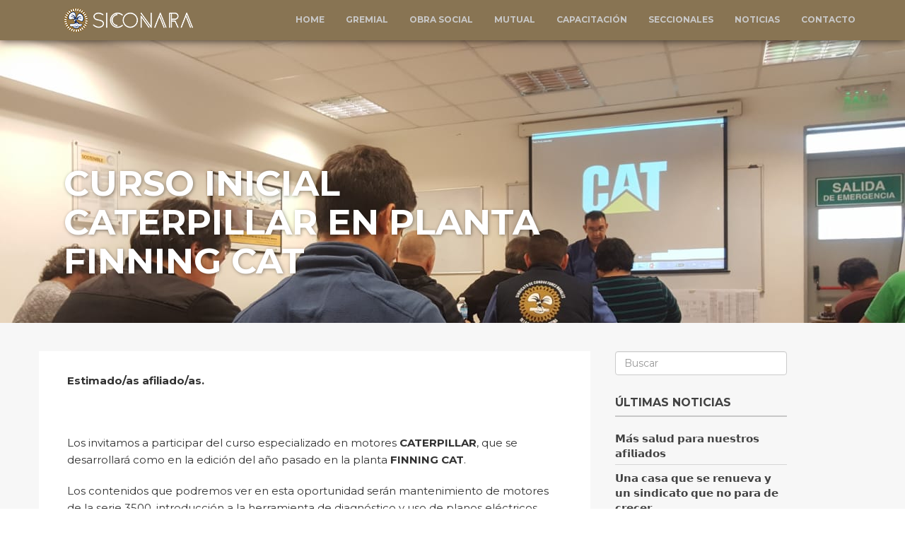

--- FILE ---
content_type: text/html; charset=UTF-8
request_url: https://siconara.org.ar/capacitacion/nuevo-curso-caterpillar-en-planta-finning-cat
body_size: 11168
content:
<!DOCTYPE html>
<html lang="es-AR" class="no-js no-svg">
<head>
	<meta charset="UTF-8">
	<meta name="viewport" content="width=device-width, initial-scale=1">
	<link rel="profile" href="http://gmpg.org/xfn/11">

	<meta name='robots' content='index, follow, max-image-preview:large, max-snippet:-1, max-video-preview:-1' />

	<!-- This site is optimized with the Yoast SEO plugin v21.8 - https://yoast.com/wordpress/plugins/seo/ -->
	<title>CURSO INICIAL CATERPILLAR EN PLANTA FINNING CAT - SICONARA</title>
	<link rel="canonical" href="https://siconara.org.ar/nuevo-curso-caterpillar-en-planta-finning-cat/" />
	<meta property="og:locale" content="es_ES" />
	<meta property="og:type" content="article" />
	<meta property="og:title" content="CURSO INICIAL CATERPILLAR EN PLANTA FINNING CAT - SICONARA" />
	<meta property="og:description" content="Estimado/as afiliado/as. &nbsp; Los invitamos a participar del curso especializado en motores CATERPILLAR, que se desarrollará como en la edición del año pasado en la planta FINNING CAT. Los contenidos que podremos ver en esta oportunidad serán mantenimiento de motores de la serie 3500, introducción a la herramienta de diagnóstico y uso de planos eléctricos. [&hellip;]" />
	<meta property="og:url" content="https://siconara.org.ar/nuevo-curso-caterpillar-en-planta-finning-cat/" />
	<meta property="og:site_name" content="SICONARA" />
	<meta property="article:publisher" content="https://www.facebook.com/sindicatosiconara" />
	<meta property="article:published_time" content="2019-03-12T20:19:33+00:00" />
	<meta property="article:modified_time" content="2019-03-13T11:05:26+00:00" />
	<meta property="og:image" content="https://siconara.org.ar/wp-content/uploads/2019/03/IMG-20180830-WA0009.jpg" />
	<meta property="og:image:width" content="1280" />
	<meta property="og:image:height" content="720" />
	<meta property="og:image:type" content="image/jpeg" />
	<meta name="author" content="Siconara" />
	<meta name="twitter:card" content="summary_large_image" />
	<meta name="twitter:label1" content="Escrito por" />
	<meta name="twitter:data1" content="Siconara" />
	<meta name="twitter:label2" content="Tiempo de lectura" />
	<meta name="twitter:data2" content="1 minuto" />
	<script type="application/ld+json" class="yoast-schema-graph">{"@context":"https://schema.org","@graph":[{"@type":"Article","@id":"https://siconara.org.ar/nuevo-curso-caterpillar-en-planta-finning-cat/#article","isPartOf":{"@id":"https://siconara.org.ar/nuevo-curso-caterpillar-en-planta-finning-cat/"},"author":{"name":"Siconara","@id":"https://siconara.org.ar/#/schema/person/40055de4136fc496f5c2fc03f706c458"},"headline":"CURSO INICIAL CATERPILLAR EN PLANTA FINNING CAT","datePublished":"2019-03-12T20:19:33+00:00","dateModified":"2019-03-13T11:05:26+00:00","mainEntityOfPage":{"@id":"https://siconara.org.ar/nuevo-curso-caterpillar-en-planta-finning-cat/"},"wordCount":186,"commentCount":0,"publisher":{"@id":"https://siconara.org.ar/#organization"},"image":{"@id":"https://siconara.org.ar/nuevo-curso-caterpillar-en-planta-finning-cat/#primaryimage"},"thumbnailUrl":"https://siconara.org.ar/wp-content/uploads/2019/03/IMG-20180830-WA0009.jpg","articleSection":["Capacitación","Uncategorized"],"inLanguage":"es-AR","potentialAction":[{"@type":"CommentAction","name":"Comment","target":["https://siconara.org.ar/nuevo-curso-caterpillar-en-planta-finning-cat/#respond"]}]},{"@type":"WebPage","@id":"https://siconara.org.ar/nuevo-curso-caterpillar-en-planta-finning-cat/","url":"https://siconara.org.ar/nuevo-curso-caterpillar-en-planta-finning-cat/","name":"CURSO INICIAL CATERPILLAR EN PLANTA FINNING CAT - SICONARA","isPartOf":{"@id":"https://siconara.org.ar/#website"},"primaryImageOfPage":{"@id":"https://siconara.org.ar/nuevo-curso-caterpillar-en-planta-finning-cat/#primaryimage"},"image":{"@id":"https://siconara.org.ar/nuevo-curso-caterpillar-en-planta-finning-cat/#primaryimage"},"thumbnailUrl":"https://siconara.org.ar/wp-content/uploads/2019/03/IMG-20180830-WA0009.jpg","datePublished":"2019-03-12T20:19:33+00:00","dateModified":"2019-03-13T11:05:26+00:00","breadcrumb":{"@id":"https://siconara.org.ar/nuevo-curso-caterpillar-en-planta-finning-cat/#breadcrumb"},"inLanguage":"es-AR","potentialAction":[{"@type":"ReadAction","target":["https://siconara.org.ar/nuevo-curso-caterpillar-en-planta-finning-cat/"]}]},{"@type":"ImageObject","inLanguage":"es-AR","@id":"https://siconara.org.ar/nuevo-curso-caterpillar-en-planta-finning-cat/#primaryimage","url":"https://siconara.org.ar/wp-content/uploads/2019/03/IMG-20180830-WA0009.jpg","contentUrl":"https://siconara.org.ar/wp-content/uploads/2019/03/IMG-20180830-WA0009.jpg","width":1280,"height":720},{"@type":"BreadcrumbList","@id":"https://siconara.org.ar/nuevo-curso-caterpillar-en-planta-finning-cat/#breadcrumb","itemListElement":[{"@type":"ListItem","position":1,"name":"Inicio","item":"https://siconara.org.ar/"},{"@type":"ListItem","position":2,"name":"CURSO INICIAL CATERPILLAR EN PLANTA FINNING CAT"}]},{"@type":"WebSite","@id":"https://siconara.org.ar/#website","url":"https://siconara.org.ar/","name":"SICONARA","description":"Sindicato de Conductores de Navales de la Repúplica Argentina","publisher":{"@id":"https://siconara.org.ar/#organization"},"potentialAction":[{"@type":"SearchAction","target":{"@type":"EntryPoint","urlTemplate":"https://siconara.org.ar/?s={search_term_string}"},"query-input":"required name=search_term_string"}],"inLanguage":"es-AR"},{"@type":"Organization","@id":"https://siconara.org.ar/#organization","name":"SICONARA","url":"https://siconara.org.ar/","logo":{"@type":"ImageObject","inLanguage":"es-AR","@id":"https://siconara.org.ar/#/schema/logo/image/","url":"https://siconara.org.ar/wp-content/uploads/2023/09/cropped-logo-web-siconara.png","contentUrl":"https://siconara.org.ar/wp-content/uploads/2023/09/cropped-logo-web-siconara.png","width":192,"height":47,"caption":"SICONARA"},"image":{"@id":"https://siconara.org.ar/#/schema/logo/image/"},"sameAs":["https://www.facebook.com/sindicatosiconara","https://www.instagram.com/siconaraargentina/","https://www.youtube.com/channel/UCJfcFWuHFqrIb-dm-mKs_OQ"]},{"@type":"Person","@id":"https://siconara.org.ar/#/schema/person/40055de4136fc496f5c2fc03f706c458","name":"Siconara","image":{"@type":"ImageObject","inLanguage":"es-AR","@id":"https://siconara.org.ar/#/schema/person/image/","url":"https://secure.gravatar.com/avatar/c4e8bc49712326340b89686638be2953?s=96&d=mm&r=g","contentUrl":"https://secure.gravatar.com/avatar/c4e8bc49712326340b89686638be2953?s=96&d=mm&r=g","caption":"Siconara"},"sameAs":["http://siconara.org.ar"]}]}</script>
	<!-- / Yoast SEO plugin. -->


<link rel='dns-prefetch' href='//maps.googleapis.com' />
<link rel='dns-prefetch' href='//fonts.googleapis.com' />
<link rel='dns-prefetch' href='//maxcdn.bootstrapcdn.com' />
<link rel="alternate" type="application/rss+xml" title="SICONARA &raquo; CURSO INICIAL CATERPILLAR EN PLANTA FINNING CAT RSS de los comentarios" href="https://siconara.org.ar/nuevo-curso-caterpillar-en-planta-finning-cat/feed/" />
<script type="text/javascript">
/* <![CDATA[ */
window._wpemojiSettings = {"baseUrl":"https:\/\/s.w.org\/images\/core\/emoji\/14.0.0\/72x72\/","ext":".png","svgUrl":"https:\/\/s.w.org\/images\/core\/emoji\/14.0.0\/svg\/","svgExt":".svg","source":{"concatemoji":"https:\/\/siconara.org.ar\/wp-includes\/js\/wp-emoji-release.min.js?ver=6.4.2"}};
/*! This file is auto-generated */
!function(i,n){var o,s,e;function c(e){try{var t={supportTests:e,timestamp:(new Date).valueOf()};sessionStorage.setItem(o,JSON.stringify(t))}catch(e){}}function p(e,t,n){e.clearRect(0,0,e.canvas.width,e.canvas.height),e.fillText(t,0,0);var t=new Uint32Array(e.getImageData(0,0,e.canvas.width,e.canvas.height).data),r=(e.clearRect(0,0,e.canvas.width,e.canvas.height),e.fillText(n,0,0),new Uint32Array(e.getImageData(0,0,e.canvas.width,e.canvas.height).data));return t.every(function(e,t){return e===r[t]})}function u(e,t,n){switch(t){case"flag":return n(e,"\ud83c\udff3\ufe0f\u200d\u26a7\ufe0f","\ud83c\udff3\ufe0f\u200b\u26a7\ufe0f")?!1:!n(e,"\ud83c\uddfa\ud83c\uddf3","\ud83c\uddfa\u200b\ud83c\uddf3")&&!n(e,"\ud83c\udff4\udb40\udc67\udb40\udc62\udb40\udc65\udb40\udc6e\udb40\udc67\udb40\udc7f","\ud83c\udff4\u200b\udb40\udc67\u200b\udb40\udc62\u200b\udb40\udc65\u200b\udb40\udc6e\u200b\udb40\udc67\u200b\udb40\udc7f");case"emoji":return!n(e,"\ud83e\udef1\ud83c\udffb\u200d\ud83e\udef2\ud83c\udfff","\ud83e\udef1\ud83c\udffb\u200b\ud83e\udef2\ud83c\udfff")}return!1}function f(e,t,n){var r="undefined"!=typeof WorkerGlobalScope&&self instanceof WorkerGlobalScope?new OffscreenCanvas(300,150):i.createElement("canvas"),a=r.getContext("2d",{willReadFrequently:!0}),o=(a.textBaseline="top",a.font="600 32px Arial",{});return e.forEach(function(e){o[e]=t(a,e,n)}),o}function t(e){var t=i.createElement("script");t.src=e,t.defer=!0,i.head.appendChild(t)}"undefined"!=typeof Promise&&(o="wpEmojiSettingsSupports",s=["flag","emoji"],n.supports={everything:!0,everythingExceptFlag:!0},e=new Promise(function(e){i.addEventListener("DOMContentLoaded",e,{once:!0})}),new Promise(function(t){var n=function(){try{var e=JSON.parse(sessionStorage.getItem(o));if("object"==typeof e&&"number"==typeof e.timestamp&&(new Date).valueOf()<e.timestamp+604800&&"object"==typeof e.supportTests)return e.supportTests}catch(e){}return null}();if(!n){if("undefined"!=typeof Worker&&"undefined"!=typeof OffscreenCanvas&&"undefined"!=typeof URL&&URL.createObjectURL&&"undefined"!=typeof Blob)try{var e="postMessage("+f.toString()+"("+[JSON.stringify(s),u.toString(),p.toString()].join(",")+"));",r=new Blob([e],{type:"text/javascript"}),a=new Worker(URL.createObjectURL(r),{name:"wpTestEmojiSupports"});return void(a.onmessage=function(e){c(n=e.data),a.terminate(),t(n)})}catch(e){}c(n=f(s,u,p))}t(n)}).then(function(e){for(var t in e)n.supports[t]=e[t],n.supports.everything=n.supports.everything&&n.supports[t],"flag"!==t&&(n.supports.everythingExceptFlag=n.supports.everythingExceptFlag&&n.supports[t]);n.supports.everythingExceptFlag=n.supports.everythingExceptFlag&&!n.supports.flag,n.DOMReady=!1,n.readyCallback=function(){n.DOMReady=!0}}).then(function(){return e}).then(function(){var e;n.supports.everything||(n.readyCallback(),(e=n.source||{}).concatemoji?t(e.concatemoji):e.wpemoji&&e.twemoji&&(t(e.twemoji),t(e.wpemoji)))}))}((window,document),window._wpemojiSettings);
/* ]]> */
</script>
<style id='wp-emoji-styles-inline-css' type='text/css'>

	img.wp-smiley, img.emoji {
		display: inline !important;
		border: none !important;
		box-shadow: none !important;
		height: 1em !important;
		width: 1em !important;
		margin: 0 0.07em !important;
		vertical-align: -0.1em !important;
		background: none !important;
		padding: 0 !important;
	}
</style>
<link rel='stylesheet' id='wp-block-library-css' href='https://siconara.org.ar/wp-includes/css/dist/block-library/style.min.css?ver=6.4.2' type='text/css' media='all' />
<style id='classic-theme-styles-inline-css' type='text/css'>
/*! This file is auto-generated */
.wp-block-button__link{color:#fff;background-color:#32373c;border-radius:9999px;box-shadow:none;text-decoration:none;padding:calc(.667em + 2px) calc(1.333em + 2px);font-size:1.125em}.wp-block-file__button{background:#32373c;color:#fff;text-decoration:none}
</style>
<style id='global-styles-inline-css' type='text/css'>
body{--wp--preset--color--black: #000000;--wp--preset--color--cyan-bluish-gray: #abb8c3;--wp--preset--color--white: #ffffff;--wp--preset--color--pale-pink: #f78da7;--wp--preset--color--vivid-red: #cf2e2e;--wp--preset--color--luminous-vivid-orange: #ff6900;--wp--preset--color--luminous-vivid-amber: #fcb900;--wp--preset--color--light-green-cyan: #7bdcb5;--wp--preset--color--vivid-green-cyan: #00d084;--wp--preset--color--pale-cyan-blue: #8ed1fc;--wp--preset--color--vivid-cyan-blue: #0693e3;--wp--preset--color--vivid-purple: #9b51e0;--wp--preset--gradient--vivid-cyan-blue-to-vivid-purple: linear-gradient(135deg,rgba(6,147,227,1) 0%,rgb(155,81,224) 100%);--wp--preset--gradient--light-green-cyan-to-vivid-green-cyan: linear-gradient(135deg,rgb(122,220,180) 0%,rgb(0,208,130) 100%);--wp--preset--gradient--luminous-vivid-amber-to-luminous-vivid-orange: linear-gradient(135deg,rgba(252,185,0,1) 0%,rgba(255,105,0,1) 100%);--wp--preset--gradient--luminous-vivid-orange-to-vivid-red: linear-gradient(135deg,rgba(255,105,0,1) 0%,rgb(207,46,46) 100%);--wp--preset--gradient--very-light-gray-to-cyan-bluish-gray: linear-gradient(135deg,rgb(238,238,238) 0%,rgb(169,184,195) 100%);--wp--preset--gradient--cool-to-warm-spectrum: linear-gradient(135deg,rgb(74,234,220) 0%,rgb(151,120,209) 20%,rgb(207,42,186) 40%,rgb(238,44,130) 60%,rgb(251,105,98) 80%,rgb(254,248,76) 100%);--wp--preset--gradient--blush-light-purple: linear-gradient(135deg,rgb(255,206,236) 0%,rgb(152,150,240) 100%);--wp--preset--gradient--blush-bordeaux: linear-gradient(135deg,rgb(254,205,165) 0%,rgb(254,45,45) 50%,rgb(107,0,62) 100%);--wp--preset--gradient--luminous-dusk: linear-gradient(135deg,rgb(255,203,112) 0%,rgb(199,81,192) 50%,rgb(65,88,208) 100%);--wp--preset--gradient--pale-ocean: linear-gradient(135deg,rgb(255,245,203) 0%,rgb(182,227,212) 50%,rgb(51,167,181) 100%);--wp--preset--gradient--electric-grass: linear-gradient(135deg,rgb(202,248,128) 0%,rgb(113,206,126) 100%);--wp--preset--gradient--midnight: linear-gradient(135deg,rgb(2,3,129) 0%,rgb(40,116,252) 100%);--wp--preset--font-size--small: 13px;--wp--preset--font-size--medium: 20px;--wp--preset--font-size--large: 36px;--wp--preset--font-size--x-large: 42px;--wp--preset--spacing--20: 0.44rem;--wp--preset--spacing--30: 0.67rem;--wp--preset--spacing--40: 1rem;--wp--preset--spacing--50: 1.5rem;--wp--preset--spacing--60: 2.25rem;--wp--preset--spacing--70: 3.38rem;--wp--preset--spacing--80: 5.06rem;--wp--preset--shadow--natural: 6px 6px 9px rgba(0, 0, 0, 0.2);--wp--preset--shadow--deep: 12px 12px 50px rgba(0, 0, 0, 0.4);--wp--preset--shadow--sharp: 6px 6px 0px rgba(0, 0, 0, 0.2);--wp--preset--shadow--outlined: 6px 6px 0px -3px rgba(255, 255, 255, 1), 6px 6px rgba(0, 0, 0, 1);--wp--preset--shadow--crisp: 6px 6px 0px rgba(0, 0, 0, 1);}:where(.is-layout-flex){gap: 0.5em;}:where(.is-layout-grid){gap: 0.5em;}body .is-layout-flow > .alignleft{float: left;margin-inline-start: 0;margin-inline-end: 2em;}body .is-layout-flow > .alignright{float: right;margin-inline-start: 2em;margin-inline-end: 0;}body .is-layout-flow > .aligncenter{margin-left: auto !important;margin-right: auto !important;}body .is-layout-constrained > .alignleft{float: left;margin-inline-start: 0;margin-inline-end: 2em;}body .is-layout-constrained > .alignright{float: right;margin-inline-start: 2em;margin-inline-end: 0;}body .is-layout-constrained > .aligncenter{margin-left: auto !important;margin-right: auto !important;}body .is-layout-constrained > :where(:not(.alignleft):not(.alignright):not(.alignfull)){max-width: var(--wp--style--global--content-size);margin-left: auto !important;margin-right: auto !important;}body .is-layout-constrained > .alignwide{max-width: var(--wp--style--global--wide-size);}body .is-layout-flex{display: flex;}body .is-layout-flex{flex-wrap: wrap;align-items: center;}body .is-layout-flex > *{margin: 0;}body .is-layout-grid{display: grid;}body .is-layout-grid > *{margin: 0;}:where(.wp-block-columns.is-layout-flex){gap: 2em;}:where(.wp-block-columns.is-layout-grid){gap: 2em;}:where(.wp-block-post-template.is-layout-flex){gap: 1.25em;}:where(.wp-block-post-template.is-layout-grid){gap: 1.25em;}.has-black-color{color: var(--wp--preset--color--black) !important;}.has-cyan-bluish-gray-color{color: var(--wp--preset--color--cyan-bluish-gray) !important;}.has-white-color{color: var(--wp--preset--color--white) !important;}.has-pale-pink-color{color: var(--wp--preset--color--pale-pink) !important;}.has-vivid-red-color{color: var(--wp--preset--color--vivid-red) !important;}.has-luminous-vivid-orange-color{color: var(--wp--preset--color--luminous-vivid-orange) !important;}.has-luminous-vivid-amber-color{color: var(--wp--preset--color--luminous-vivid-amber) !important;}.has-light-green-cyan-color{color: var(--wp--preset--color--light-green-cyan) !important;}.has-vivid-green-cyan-color{color: var(--wp--preset--color--vivid-green-cyan) !important;}.has-pale-cyan-blue-color{color: var(--wp--preset--color--pale-cyan-blue) !important;}.has-vivid-cyan-blue-color{color: var(--wp--preset--color--vivid-cyan-blue) !important;}.has-vivid-purple-color{color: var(--wp--preset--color--vivid-purple) !important;}.has-black-background-color{background-color: var(--wp--preset--color--black) !important;}.has-cyan-bluish-gray-background-color{background-color: var(--wp--preset--color--cyan-bluish-gray) !important;}.has-white-background-color{background-color: var(--wp--preset--color--white) !important;}.has-pale-pink-background-color{background-color: var(--wp--preset--color--pale-pink) !important;}.has-vivid-red-background-color{background-color: var(--wp--preset--color--vivid-red) !important;}.has-luminous-vivid-orange-background-color{background-color: var(--wp--preset--color--luminous-vivid-orange) !important;}.has-luminous-vivid-amber-background-color{background-color: var(--wp--preset--color--luminous-vivid-amber) !important;}.has-light-green-cyan-background-color{background-color: var(--wp--preset--color--light-green-cyan) !important;}.has-vivid-green-cyan-background-color{background-color: var(--wp--preset--color--vivid-green-cyan) !important;}.has-pale-cyan-blue-background-color{background-color: var(--wp--preset--color--pale-cyan-blue) !important;}.has-vivid-cyan-blue-background-color{background-color: var(--wp--preset--color--vivid-cyan-blue) !important;}.has-vivid-purple-background-color{background-color: var(--wp--preset--color--vivid-purple) !important;}.has-black-border-color{border-color: var(--wp--preset--color--black) !important;}.has-cyan-bluish-gray-border-color{border-color: var(--wp--preset--color--cyan-bluish-gray) !important;}.has-white-border-color{border-color: var(--wp--preset--color--white) !important;}.has-pale-pink-border-color{border-color: var(--wp--preset--color--pale-pink) !important;}.has-vivid-red-border-color{border-color: var(--wp--preset--color--vivid-red) !important;}.has-luminous-vivid-orange-border-color{border-color: var(--wp--preset--color--luminous-vivid-orange) !important;}.has-luminous-vivid-amber-border-color{border-color: var(--wp--preset--color--luminous-vivid-amber) !important;}.has-light-green-cyan-border-color{border-color: var(--wp--preset--color--light-green-cyan) !important;}.has-vivid-green-cyan-border-color{border-color: var(--wp--preset--color--vivid-green-cyan) !important;}.has-pale-cyan-blue-border-color{border-color: var(--wp--preset--color--pale-cyan-blue) !important;}.has-vivid-cyan-blue-border-color{border-color: var(--wp--preset--color--vivid-cyan-blue) !important;}.has-vivid-purple-border-color{border-color: var(--wp--preset--color--vivid-purple) !important;}.has-vivid-cyan-blue-to-vivid-purple-gradient-background{background: var(--wp--preset--gradient--vivid-cyan-blue-to-vivid-purple) !important;}.has-light-green-cyan-to-vivid-green-cyan-gradient-background{background: var(--wp--preset--gradient--light-green-cyan-to-vivid-green-cyan) !important;}.has-luminous-vivid-amber-to-luminous-vivid-orange-gradient-background{background: var(--wp--preset--gradient--luminous-vivid-amber-to-luminous-vivid-orange) !important;}.has-luminous-vivid-orange-to-vivid-red-gradient-background{background: var(--wp--preset--gradient--luminous-vivid-orange-to-vivid-red) !important;}.has-very-light-gray-to-cyan-bluish-gray-gradient-background{background: var(--wp--preset--gradient--very-light-gray-to-cyan-bluish-gray) !important;}.has-cool-to-warm-spectrum-gradient-background{background: var(--wp--preset--gradient--cool-to-warm-spectrum) !important;}.has-blush-light-purple-gradient-background{background: var(--wp--preset--gradient--blush-light-purple) !important;}.has-blush-bordeaux-gradient-background{background: var(--wp--preset--gradient--blush-bordeaux) !important;}.has-luminous-dusk-gradient-background{background: var(--wp--preset--gradient--luminous-dusk) !important;}.has-pale-ocean-gradient-background{background: var(--wp--preset--gradient--pale-ocean) !important;}.has-electric-grass-gradient-background{background: var(--wp--preset--gradient--electric-grass) !important;}.has-midnight-gradient-background{background: var(--wp--preset--gradient--midnight) !important;}.has-small-font-size{font-size: var(--wp--preset--font-size--small) !important;}.has-medium-font-size{font-size: var(--wp--preset--font-size--medium) !important;}.has-large-font-size{font-size: var(--wp--preset--font-size--large) !important;}.has-x-large-font-size{font-size: var(--wp--preset--font-size--x-large) !important;}
.wp-block-navigation a:where(:not(.wp-element-button)){color: inherit;}
:where(.wp-block-post-template.is-layout-flex){gap: 1.25em;}:where(.wp-block-post-template.is-layout-grid){gap: 1.25em;}
:where(.wp-block-columns.is-layout-flex){gap: 2em;}:where(.wp-block-columns.is-layout-grid){gap: 2em;}
.wp-block-pullquote{font-size: 1.5em;line-height: 1.6;}
</style>
<link rel='stylesheet' id='contact-form-7-css' href='https://siconara.org.ar/wp-content/plugins/contact-form-7/includes/css/styles.css?ver=5.8.6' type='text/css' media='all' />
<link rel='stylesheet' id='rs-plugin-settings-css' href='https://siconara.org.ar/wp-content/plugins/revslider/public/assets/css/settings.css?ver=5.3.0.2' type='text/css' media='all' />
<style id='rs-plugin-settings-inline-css' type='text/css'>
#rs-demo-id {}
</style>
<link rel='stylesheet' id='fontawesome-css-6-css' href='https://siconara.org.ar/wp-content/plugins/wp-font-awesome/font-awesome/css/fontawesome-all.min.css?ver=1.7.9' type='text/css' media='all' />
<link rel='stylesheet' id='fontawesome-css-4-css' href='https://siconara.org.ar/wp-content/plugins/wp-font-awesome/font-awesome/css/v4-shims.min.css?ver=1.7.9' type='text/css' media='all' />
<link rel='stylesheet' id='wpcf7-redirect-script-frontend-css' href='https://siconara.org.ar/wp-content/plugins/wpcf7-redirect/build/css/wpcf7-redirect-frontend.min.css?ver=1.1' type='text/css' media='all' />
<link rel='stylesheet' id='theme-bootstrap-css' href='https://siconara.org.ar/wp-content/themes/siconara/css/bootstrap.min.css?ver=6.4.2' type='text/css' media='all' />
<link rel='stylesheet' id='theme-fonts-css' href='//fonts.googleapis.com/css?family=Montserrat%3A300%2C400%2C400i%2C700&#038;ver=6.4.2' type='text/css' media='all' />
<link rel='stylesheet' id='theme-icons-css' href='//maxcdn.bootstrapcdn.com/font-awesome/4.7.0/css/font-awesome.min.css?ver=6.4.2' type='text/css' media='all' />
<link rel='stylesheet' id='theme-style-css' href='https://siconara.org.ar/wp-content/themes/siconara/style.css?ver=6.4.2' type='text/css' media='all' />
<script type="text/javascript" src="https://siconara.org.ar/wp-includes/js/jquery/jquery.min.js?ver=3.7.1" id="jquery-core-js"></script>
<script type="text/javascript" src="https://siconara.org.ar/wp-includes/js/jquery/jquery-migrate.min.js?ver=3.4.1" id="jquery-migrate-js"></script>
<script type="text/javascript" src="https://siconara.org.ar/wp-content/plugins/revslider/public/assets/js/jquery.themepunch.tools.min.js?ver=5.3.0.2" id="tp-tools-js"></script>
<script type="text/javascript" src="https://siconara.org.ar/wp-content/plugins/revslider/public/assets/js/jquery.themepunch.revolution.min.js?ver=5.3.0.2" id="revmin-js"></script>
<script type="text/javascript" src="https://maps.googleapis.com/maps/api/js?key=AIzaSyBCAySlhW6CSnyRRQkbUtn5BlOwZzeDs9E&amp;ver=6.4.2" id="theme-maps-js"></script>
<link rel="https://api.w.org/" href="https://siconara.org.ar/wp-json/" /><link rel="alternate" type="application/json" href="https://siconara.org.ar/wp-json/wp/v2/posts/806" /><link rel="EditURI" type="application/rsd+xml" title="RSD" href="https://siconara.org.ar/xmlrpc.php?rsd" />
<meta name="generator" content="WordPress 6.4.2" />
<link rel='shortlink' href='https://siconara.org.ar/?p=806' />
<link rel="alternate" type="application/json+oembed" href="https://siconara.org.ar/wp-json/oembed/1.0/embed?url=https%3A%2F%2Fsiconara.org.ar%2Fnuevo-curso-caterpillar-en-planta-finning-cat%2F" />
<link rel="alternate" type="text/xml+oembed" href="https://siconara.org.ar/wp-json/oembed/1.0/embed?url=https%3A%2F%2Fsiconara.org.ar%2Fnuevo-curso-caterpillar-en-planta-finning-cat%2F&#038;format=xml" />
<meta name="cdp-version" content="1.4.4" />
		<!-- GA Google Analytics @ https://m0n.co/ga -->
		<script>
			(function(i,s,o,g,r,a,m){i['GoogleAnalyticsObject']=r;i[r]=i[r]||function(){
			(i[r].q=i[r].q||[]).push(arguments)},i[r].l=1*new Date();a=s.createElement(o),
			m=s.getElementsByTagName(o)[0];a.async=1;a.src=g;m.parentNode.insertBefore(a,m)
			})(window,document,'script','https://www.google-analytics.com/analytics.js','ga');
			ga('create', 'UA-66288404-39', 'auto');
			ga('send', 'pageview');
		</script>

	<meta name="generator" content="Powered by Slider Revolution 5.3.0.2 - responsive, Mobile-Friendly Slider Plugin for WordPress with comfortable drag and drop interface." />
<link rel="icon" href="https://siconara.org.ar/wp-content/uploads/2018/11/favicon-osconara.png" sizes="32x32" />
<link rel="icon" href="https://siconara.org.ar/wp-content/uploads/2018/11/favicon-osconara.png" sizes="192x192" />
<link rel="apple-touch-icon" href="https://siconara.org.ar/wp-content/uploads/2018/11/favicon-osconara.png" />
<meta name="msapplication-TileImage" content="https://siconara.org.ar/wp-content/uploads/2018/11/favicon-osconara.png" />
		<style type="text/css" id="wp-custom-css">
			@media(max-width:767px) {
	.jumbotron {
		height: 300px;
		font-size: 40px;
		word-break: break-word;
	}
}

.lista_contacto {
	padding: 30px 20px 20px;
	border: 2px solid #ccc;
	border-radius: 0;
	background-color: #fff;
}

.blog-item h4 a {
	display: block;
	overflow: hidden;
	height: 20px;
	text-overflow: ellipsis;
	white-space: nowrap;
	padding: 0 10px;
}
.blog-item .description {
	min-height: 130px;
}
/*
.seccional h3 {
	margin-bottom: 15px;
}
.seccional a {
	font-weight: bold;
	color: #fff;
}
*/
.seccional a {
    font-weight: bold;
    color: #555;
}

.seccionales .seccional h3 {
    margin: 0;
    text-transform: uppercase;
    color: #8a6d3b;
}

.seccionales .seccional {
    padding: 20px 0px 10px;
    background-color: rgba(255,255,255,.15);
    color: #333;
}

.wpcf7-checkbox {
	margin-bottom: 5px;
	display: block;
}
span.wpcf7-list-item {
	display: block;
}

.contacto label.fecha {
	/*border: 2px solid #c8c8c8;*/
	font-weight: 300;
	font-size: 15px;
}
@media(min-width:768px){
	.contacto label.fecha {
		padding-left: 10px;
		text-align: left;
	}
	.contacto label.fecha input {
		display: inline-block;
		width: auto;
		margin-left: 10px;
		/*border: 0 none;*/
	}
}
.wpcf7-form-control-wrap+br {
	display: none;
}
.wpcf7-form-control-wrap+br+label.fecha {
	margin-left: 22px;
	margin-bottom: 22px;	
}
.contacto h2 {
	margin: 35px 0 20px;
}

.gracias {
	height: 400px;
	display: flex;
	align-items: center;
	justify-content: center;
}

.boletas {
	background: url("https://siconara.org.ar/wp-content/uploads/2019/05/siconara-fondo-boletas.jpg") no-repeat left bottom;
	background-size:cover;
	padding: 30px 0px;
}

.planilla {
	background: url("https://siconara.org.ar/wp-content/uploads/2019/07/bg-planilla.jpg") no-repeat left bottom;
	background-size:cover;
	padding: 30px 0px;
}

.jubilacion {
	background: url("https://siconara.org.ar/wp-content/uploads/2019/08/siconara-jubilacion-1.jpg") no-repeat left top;
	background-size:cover;
	padding: 30px 0px;
}

.beneficios-padding {
	padding-bottom:20px !important;
}


.jumbotron {
    text-align: center;
}
		</style>
		
	<!-- Global site tag (gtag.js) - Google Analytics -->
	<script async src="https://www.googletagmanager.com/gtag/js?id=UA-128907260-1"></script>
	<script>
	  window.dataLayer = window.dataLayer || [];
	  function gtag(){dataLayer.push(arguments);}
	  gtag('js', new Date());

	  gtag('config', 'UA-128907260-1');
	</script>

</head>
<body id="top" class="post-template-default single single-post postid-806 single-format-standard wp-custom-logo">

	<nav class="navbar navbar-top navbar-fixed-top" role="navigation">
		<div class="container">
			<div class="navbar-header">
				<button type="button" class="navbar-toggle" onclick="openNav()">
					<span class="sr-only">Toggle navigation</span> 
					<span class="icon-bar"></span> 
					<span class="icon-bar"></span> 
					<span class="icon-bar"></span>
				</button> 
				<a href="https://siconara.org.ar/" class="custom-logo-link" rel="home"><img width="192" height="47" src="https://siconara.org.ar/wp-content/uploads/2023/09/cropped-logo-web-siconara.png" class="custom-logo" alt="SICONARA" decoding="async" /></a>			</div>  
			<div class="datos-header hidden-xs">
				<div class="column col1">
									</div>
			</div>
			<div id="navbar" class="navigation-top navbar-collapse collapse">
				<div class="menu-top-menu-container"><ul id="menu-top-menu" class="nav navbar-nav navbar-right"><li id="menu-item-9" class="menu-item menu-item-type-post_type menu-item-object-page menu-item-home menu-item-9"><a href="https://siconara.org.ar/">Home</a></li>
<li id="menu-item-36" class="menu-item menu-item-type-post_type menu-item-object-page menu-item-36"><a href="https://siconara.org.ar/gremial/">Gremial</a></li>
<li id="menu-item-89" class="menu-item menu-item-type-custom menu-item-object-custom menu-item-89"><a href="http://osconara.com.ar">Obra Social</a></li>
<li id="menu-item-5024" class="menu-item menu-item-type-post_type menu-item-object-page menu-item-5024"><a href="https://siconara.org.ar/mutual/">Mutual</a></li>
<li id="menu-item-39" class="menu-item menu-item-type-post_type menu-item-object-page menu-item-39"><a href="https://siconara.org.ar/capacitacion/">Capacitación</a></li>
<li id="menu-item-40" class="menu-item menu-item-type-post_type menu-item-object-page menu-item-40"><a href="https://siconara.org.ar/seccionales/">Seccionales</a></li>
<li id="menu-item-256" class="menu-item menu-item-type-post_type menu-item-object-page menu-item-256"><a href="https://siconara.org.ar/noticias/">Noticias</a></li>
<li id="menu-item-41" class="menu-item menu-item-type-post_type menu-item-object-page menu-item-41"><a href="https://siconara.org.ar/contacto/">Contacto</a></li>
</ul></div>			</div>
		</div>
	</nav>

	<aside id="aside-menu" class="sidenav visible-xs">
		<a href="javascript:void(0)" class="closebtn" onclick="closeNav()">&times;</a>
		<div class="menu-top-menu-container"><ul id="menu-top-menu-1" class="menu"><li class="menu-item menu-item-type-post_type menu-item-object-page menu-item-home menu-item-9"><a href="https://siconara.org.ar/">Home</a></li>
<li class="menu-item menu-item-type-post_type menu-item-object-page menu-item-36"><a href="https://siconara.org.ar/gremial/">Gremial</a></li>
<li class="menu-item menu-item-type-custom menu-item-object-custom menu-item-89"><a href="http://osconara.com.ar">Obra Social</a></li>
<li class="menu-item menu-item-type-post_type menu-item-object-page menu-item-5024"><a href="https://siconara.org.ar/mutual/">Mutual</a></li>
<li class="menu-item menu-item-type-post_type menu-item-object-page menu-item-39"><a href="https://siconara.org.ar/capacitacion/">Capacitación</a></li>
<li class="menu-item menu-item-type-post_type menu-item-object-page menu-item-40"><a href="https://siconara.org.ar/seccionales/">Seccionales</a></li>
<li class="menu-item menu-item-type-post_type menu-item-object-page menu-item-256"><a href="https://siconara.org.ar/noticias/">Noticias</a></li>
<li class="menu-item menu-item-type-post_type menu-item-object-page menu-item-41"><a href="https://siconara.org.ar/contacto/">Contacto</a></li>
</ul></div>	</aside>

	<script type="text/javascript">
		function openNav() {
			document.getElementById("aside-menu").style.right = "0";
		}
		function closeNav() {
			document.getElementById("aside-menu").style.right = "-250px";
		}
	</script>

	<div class="tel-mobile visible-xs">
			</div>

	
		<div class="header_post">
			<div class="container">
				<h1>CURSO INICIAL CATERPILLAR EN PLANTA FINNING CAT</h1>
			</div>
		</div>

				<style type="text/css">.header_post { background-image: url('https://siconara.org.ar/wp-content/uploads/2019/03/IMG-20180830-WA0009.jpg') }</style>
			
		<div class="single_post">
			<div class="container">
				<div class="row">
					<div class="col-md-8 content">
						<p><strong>Estimado/as afiliado/as.</strong></p>
<p>&nbsp;</p>
<p>Los invitamos a participar del curso especializado en motores <strong>CATERPILLAR</strong>, que se desarrollará como en la edición del año pasado en la planta <strong>FINNING CAT</strong>.</p>
<p>Los contenidos que podremos ver en esta oportunidad serán mantenimiento de motores de la serie 3500, introducción a la herramienta de diagnóstico y uso de planos eléctricos.</p>
<div class="text_exposed_show">
<p>Para participar deben enviar un correo a <strong>capacitacion@siconara.org.ar</strong> y desde ahí deben seguir los pasos que solicite el sistema.</p>
<p>La inscripción será en dos partes, para los afiliados del interior arrancan desde el 12 al 15 de MARZO 2019 y para Buenos Aires &#8211; San Fernando arranca a partir del 18 de MARZO 2019.</p>
<p>Recordá que ésta capacitación tiene cupo limitado y que aquellos afiliados que ya lo hicieron el AÑO PASADO, se trata del mismo curso.</p>
<div class="" data-block="true" data-editor="2p6e8" data-offset-key="5a7bd-0-0">
<div class="_1mf _1mj" data-offset-key="5a7bd-0-0"><span data-offset-key="5a7bd-0-0">El curso AVANZADO o el que le sigue al inicial, lo estaremos anunciando pronto.</span></div>
</div>
<p><strong>LOS CURSOS SE DICTARÁN 27 &#8211; 28 y 29 de marzo 2019</strong></p>
<p>&nbsp;</p>
<p><a class="_58cn" href="https://www.facebook.com/hashtag/capacitacion?source=feed_text&amp;epa=HASHTAG&amp;__xts__%5B0%5D=68.[base64]&amp;__tn__=%2ANK-R-R" data-ft="{&quot;type&quot;:104,&quot;tn&quot;:&quot;*N&quot;}"><span class="_5afx"><span class="_58cl _5afz" aria-label="hashtag">#</span><span class="_58cm">capacitacion</span></span></a> <a class="_58cn" href="https://www.facebook.com/hashtag/siconaraargentina?source=feed_text&amp;epa=HASHTAG&amp;__xts__%5B0%5D=68.[base64]&amp;__tn__=%2ANK-R-R" data-ft="{&quot;type&quot;:104,&quot;tn&quot;:&quot;*N&quot;}"><span class="_5afx"><span class="_58cl _5afz" aria-label="hashtag">#</span><span class="_58cm">siconaraargentina</span></span></a> <a class="_58cn" href="https://www.facebook.com/hashtag/informate?source=feed_text&amp;epa=HASHTAG&amp;__xts__%5B0%5D=68.[base64]&amp;__tn__=%2ANK-R-R" data-ft="{&quot;type&quot;:104,&quot;tn&quot;:&quot;*N&quot;}"><span class="_5afx"><span class="_58cl _5afz" aria-label="hashtag">#</span><span class="_58cm">informate</span></span></a> <a class="_58cn" href="https://www.facebook.com/hashtag/orgullodeserconductor?source=feed_text&amp;epa=HASHTAG&amp;__xts__%5B0%5D=68.[base64]&amp;__tn__=%2ANK-R-R" data-ft="{&quot;type&quot;:104,&quot;tn&quot;:&quot;*N&quot;}"><span class="_5afx"><span class="_58cl _5afz" aria-label="hashtag">#</span><span class="_58cm">orgullodeserconductor</span></span></a><a class="_58cn" href="https://www.facebook.com/hashtag/conductoresnavales?source=feed_text&amp;epa=HASHTAG&amp;__xts__%5B0%5D=68.[base64]&amp;__tn__=%2ANK-R-R" data-ft="{&quot;type&quot;:104,&quot;tn&quot;:&quot;*N&quot;}"><span class="_5afx"><span class="_58cl _5afz" aria-label="hashtag">#</span><span class="_58cm">conductoresnavales</span></span></a><span class="_5mfr"><span class="_6qdm">?</span></span></p>
<p>&nbsp;</p>
<p>¡Los esperamos!</p>
</div>
<p><img fetchpriority="high" decoding="async" class="alignnone size-large wp-image-807" src="https://siconara.org.ar/wp-content/uploads/2019/03/CAPACITACION-FINNING-CAT-2019-1024x576.jpg" alt="" width="1024" height="576" srcset="https://siconara.org.ar/wp-content/uploads/2019/03/CAPACITACION-FINNING-CAT-2019-1024x576.jpg 1024w, https://siconara.org.ar/wp-content/uploads/2019/03/CAPACITACION-FINNING-CAT-2019-300x169.jpg 300w, https://siconara.org.ar/wp-content/uploads/2019/03/CAPACITACION-FINNING-CAT-2019-768x432.jpg 768w, https://siconara.org.ar/wp-content/uploads/2019/03/CAPACITACION-FINNING-CAT-2019.jpg 1280w" sizes="(max-width: 1024px) 100vw, 1024px" /></p>
<p>&nbsp;</p>
<div class="text_exposed_show">
<p>Comisión Directiva Central<br />
Consejo Federal</p>
</div> 
					</div>
					<div class="col-md-3 sidebar">
							<form method="get" id="searchform" action="https://siconara.org.ar/">
		<div class="form-group">
			<input type="text" class="form-control" name="s" id="s" placeholder="Buscar" />
		</div>
		<input type="hidden" name="post_type" value="post" />
		<input type="submit" class="submit" name="submit" id="searchsubmit" value="Search" style="display: none" />
	</form>
		
		<h2 class="widgettitle">ÚLTIMAS NOTICIAS</h2>

		<ul>
											<li>
					<a href="https://siconara.org.ar/%f0%9d%97%a0%f0%9d%97%ae%f0%9d%98%80-%f0%9d%98%80%f0%9d%97%ae%f0%9d%97%b9%f0%9d%98%82%f0%9d%97%b1-%f0%9d%97%bd%f0%9d%97%ae%f0%9d%97%bf%f0%9d%97%ae-%f0%9d%97%bb%f0%9d%98%82%f0%9d%97%b2/">𝗠𝗮́𝘀 𝘀𝗮𝗹𝘂𝗱 𝗽𝗮𝗿𝗮 𝗻𝘂𝗲𝘀𝘁𝗿𝗼𝘀 𝗮𝗳𝗶𝗹𝗶𝗮𝗱𝗼𝘀</a>
									</li>
											<li>
					<a href="https://siconara.org.ar/%f0%9d%97%a8%f0%9d%97%bb%f0%9d%97%ae-%f0%9d%97%b0%f0%9d%97%ae%f0%9d%98%80%f0%9d%97%ae-%f0%9d%97%be%f0%9d%98%82%f0%9d%97%b2-%f0%9d%98%80%f0%9d%97%b2-%f0%9d%97%bf%f0%9d%97%b2%f0%9d%97%bb%f0%9d%98%82/">𝗨𝗻𝗮 𝗰𝗮𝘀𝗮 𝗾𝘂𝗲 𝘀𝗲 𝗿𝗲𝗻𝘂𝗲𝘃𝗮 𝘆 𝘂𝗻 𝘀𝗶𝗻𝗱𝗶𝗰𝗮𝘁𝗼 𝗾𝘂𝗲 𝗻𝗼 𝗽𝗮𝗿𝗮 𝗱𝗲 𝗰𝗿𝗲𝗰𝗲𝗿</a>
									</li>
											<li>
					<a href="https://siconara.org.ar/%f0%9d%97%99%f0%9d%97%98%f0%9d%97%9f%f0%9d%97%9c%f0%9d%97%96%f0%9d%97%98%f0%9d%97%a6-%f0%9d%97%99%f0%9d%97%9c%f0%9d%97%98%f0%9d%97%a6%f0%9d%97%a7%f0%9d%97%94%f0%9d%97%a6/">𝗙𝗘𝗟𝗜𝗖𝗘𝗦 𝗙𝗜𝗘𝗦𝗧𝗔𝗦</a>
									</li>
											<li>
					<a href="https://siconara.org.ar/%f0%9d%97%a1%f0%9d%98%82%f0%9d%97%b2%f0%9d%98%83%f0%9d%97%ae-%f0%9d%97%bc%f0%9d%97%b3%f0%9d%97%b6%f0%9d%97%b0%f0%9d%97%b6%f0%9d%97%bb%f0%9d%97%ae-%f0%9d%97%b1%f0%9d%97%b2-%f0%9d%97%ae%f0%9d%98%81/">𝗡𝘂𝗲𝘃𝗮 𝗼𝗳𝗶𝗰𝗶𝗻𝗮 𝗱𝗲 𝗮𝘁𝗲𝗻𝗰𝗶𝗼́𝗻 𝗲𝗻 𝗜𝗻𝗴𝗲𝗻𝗶𝗲𝗿𝗼 𝗪𝗵𝗶𝘁𝗲</a>
									</li>
											<li>
					<a href="https://siconara.org.ar/%f0%9d%97%a1%f0%9d%97%b6-%f0%9d%98%82%f0%9d%97%bb-%f0%9d%97%bd%f0%9d%97%ae%f0%9d%98%80%f0%9d%97%bc-%f0%9d%97%ae%f0%9d%98%81%f0%9d%97%bf%f0%9d%97%ae%f0%9d%98%80-%f0%9d%97%b2%f0%9d%97%bb/">𝗡𝗶 𝘂𝗻 𝗽𝗮𝘀𝗼 𝗮𝘁𝗿𝗮́𝘀 𝗲𝗻 𝗹𝗮 𝗱𝗲𝗳𝗲𝗻𝘀𝗮 𝗱𝗲 𝗹𝗼𝘀 𝗱𝗲𝗿𝗲𝗰𝗵𝗼𝘀 𝗰𝗼𝗻𝗾𝘂𝗶𝘀𝘁𝗮𝗱𝗼𝘀</a>
									</li>
					</ul>

		<h2 class="widgettitle">ARCHIVO</h2>

			<ul>
					<li><a href='https://siconara.org.ar/2026/01/'>enero 2026</a></li>
	<li><a href='https://siconara.org.ar/2025/12/'>diciembre 2025</a></li>
	<li><a href='https://siconara.org.ar/2025/11/'>noviembre 2025</a></li>
	<li><a href='https://siconara.org.ar/2025/10/'>octubre 2025</a></li>
	<li><a href='https://siconara.org.ar/2025/09/'>septiembre 2025</a></li>
	<li><a href='https://siconara.org.ar/2025/08/'>agosto 2025</a></li>
	<li><a href='https://siconara.org.ar/2025/07/'>julio 2025</a></li>
	<li><a href='https://siconara.org.ar/2025/06/'>junio 2025</a></li>
	<li><a href='https://siconara.org.ar/2025/05/'>mayo 2025</a></li>
	<li><a href='https://siconara.org.ar/2025/04/'>abril 2025</a></li>
	<li><a href='https://siconara.org.ar/2025/03/'>marzo 2025</a></li>
	<li><a href='https://siconara.org.ar/2025/02/'>febrero 2025</a></li>
	<li><a href='https://siconara.org.ar/2025/01/'>enero 2025</a></li>
	<li><a href='https://siconara.org.ar/2024/12/'>diciembre 2024</a></li>
	<li><a href='https://siconara.org.ar/2024/11/'>noviembre 2024</a></li>
	<li><a href='https://siconara.org.ar/2024/10/'>octubre 2024</a></li>
	<li><a href='https://siconara.org.ar/2024/09/'>septiembre 2024</a></li>
	<li><a href='https://siconara.org.ar/2024/08/'>agosto 2024</a></li>
	<li><a href='https://siconara.org.ar/2024/07/'>julio 2024</a></li>
	<li><a href='https://siconara.org.ar/2024/06/'>junio 2024</a></li>
	<li><a href='https://siconara.org.ar/2024/05/'>mayo 2024</a></li>
	<li><a href='https://siconara.org.ar/2024/04/'>abril 2024</a></li>
	<li><a href='https://siconara.org.ar/2024/03/'>marzo 2024</a></li>
	<li><a href='https://siconara.org.ar/2024/02/'>febrero 2024</a></li>
	<li><a href='https://siconara.org.ar/2024/01/'>enero 2024</a></li>
	<li><a href='https://siconara.org.ar/2023/10/'>octubre 2023</a></li>
	<li><a href='https://siconara.org.ar/2023/09/'>septiembre 2023</a></li>
	<li><a href='https://siconara.org.ar/2023/08/'>agosto 2023</a></li>
	<li><a href='https://siconara.org.ar/2023/07/'>julio 2023</a></li>
	<li><a href='https://siconara.org.ar/2023/06/'>junio 2023</a></li>
	<li><a href='https://siconara.org.ar/2023/05/'>mayo 2023</a></li>
	<li><a href='https://siconara.org.ar/2023/04/'>abril 2023</a></li>
	<li><a href='https://siconara.org.ar/2023/03/'>marzo 2023</a></li>
	<li><a href='https://siconara.org.ar/2023/02/'>febrero 2023</a></li>
	<li><a href='https://siconara.org.ar/2023/01/'>enero 2023</a></li>
	<li><a href='https://siconara.org.ar/2022/11/'>noviembre 2022</a></li>
	<li><a href='https://siconara.org.ar/2022/10/'>octubre 2022</a></li>
	<li><a href='https://siconara.org.ar/2022/09/'>septiembre 2022</a></li>
	<li><a href='https://siconara.org.ar/2022/08/'>agosto 2022</a></li>
	<li><a href='https://siconara.org.ar/2022/07/'>julio 2022</a></li>
	<li><a href='https://siconara.org.ar/2022/06/'>junio 2022</a></li>
	<li><a href='https://siconara.org.ar/2022/05/'>mayo 2022</a></li>
	<li><a href='https://siconara.org.ar/2022/04/'>abril 2022</a></li>
	<li><a href='https://siconara.org.ar/2022/03/'>marzo 2022</a></li>
	<li><a href='https://siconara.org.ar/2022/02/'>febrero 2022</a></li>
	<li><a href='https://siconara.org.ar/2022/01/'>enero 2022</a></li>
	<li><a href='https://siconara.org.ar/2021/12/'>diciembre 2021</a></li>
	<li><a href='https://siconara.org.ar/2021/11/'>noviembre 2021</a></li>
	<li><a href='https://siconara.org.ar/2021/10/'>octubre 2021</a></li>
	<li><a href='https://siconara.org.ar/2021/09/'>septiembre 2021</a></li>
	<li><a href='https://siconara.org.ar/2021/08/'>agosto 2021</a></li>
	<li><a href='https://siconara.org.ar/2021/07/'>julio 2021</a></li>
	<li><a href='https://siconara.org.ar/2021/06/'>junio 2021</a></li>
	<li><a href='https://siconara.org.ar/2021/05/'>mayo 2021</a></li>
	<li><a href='https://siconara.org.ar/2021/04/'>abril 2021</a></li>
	<li><a href='https://siconara.org.ar/2021/03/'>marzo 2021</a></li>
	<li><a href='https://siconara.org.ar/2021/02/'>febrero 2021</a></li>
	<li><a href='https://siconara.org.ar/2021/01/'>enero 2021</a></li>
	<li><a href='https://siconara.org.ar/2020/12/'>diciembre 2020</a></li>
	<li><a href='https://siconara.org.ar/2020/11/'>noviembre 2020</a></li>
	<li><a href='https://siconara.org.ar/2020/10/'>octubre 2020</a></li>
	<li><a href='https://siconara.org.ar/2020/09/'>septiembre 2020</a></li>
	<li><a href='https://siconara.org.ar/2020/08/'>agosto 2020</a></li>
	<li><a href='https://siconara.org.ar/2020/07/'>julio 2020</a></li>
	<li><a href='https://siconara.org.ar/2020/06/'>junio 2020</a></li>
	<li><a href='https://siconara.org.ar/2020/05/'>mayo 2020</a></li>
	<li><a href='https://siconara.org.ar/2020/04/'>abril 2020</a></li>
	<li><a href='https://siconara.org.ar/2020/03/'>marzo 2020</a></li>
	<li><a href='https://siconara.org.ar/2020/02/'>febrero 2020</a></li>
	<li><a href='https://siconara.org.ar/2020/01/'>enero 2020</a></li>
	<li><a href='https://siconara.org.ar/2019/12/'>diciembre 2019</a></li>
	<li><a href='https://siconara.org.ar/2019/11/'>noviembre 2019</a></li>
	<li><a href='https://siconara.org.ar/2019/10/'>octubre 2019</a></li>
	<li><a href='https://siconara.org.ar/2019/09/'>septiembre 2019</a></li>
	<li><a href='https://siconara.org.ar/2019/08/'>agosto 2019</a></li>
	<li><a href='https://siconara.org.ar/2019/07/'>julio 2019</a></li>
	<li><a href='https://siconara.org.ar/2019/06/'>junio 2019</a></li>
	<li><a href='https://siconara.org.ar/2019/05/'>mayo 2019</a></li>
	<li><a href='https://siconara.org.ar/2019/04/'>abril 2019</a></li>
	<li><a href='https://siconara.org.ar/2019/03/'>marzo 2019</a></li>
	<li><a href='https://siconara.org.ar/2019/02/'>febrero 2019</a></li>
	<li><a href='https://siconara.org.ar/2019/01/'>enero 2019</a></li>
	<li><a href='https://siconara.org.ar/2018/12/'>diciembre 2018</a></li>
	<li><a href='https://siconara.org.ar/2018/11/'>noviembre 2018</a></li>
	<li><a href='https://siconara.org.ar/2017/11/'>noviembre 2017</a></li>
	<li><a href='https://siconara.org.ar/2017/09/'>septiembre 2017</a></li>
	<li><a href='https://siconara.org.ar/2017/04/'>abril 2017</a></li>
	<li><a href='https://siconara.org.ar/2016/11/'>noviembre 2016</a></li>
	<li><a href='https://siconara.org.ar/2016/10/'>octubre 2016</a></li>
	<li><a href='https://siconara.org.ar/2016/09/'>septiembre 2016</a></li>
	<li><a href='https://siconara.org.ar/2016/07/'>julio 2016</a></li>
	<li><a href='https://siconara.org.ar/2015/12/'>diciembre 2015</a></li>
	<li><a href='https://siconara.org.ar/2015/08/'>agosto 2015</a></li>
	<li><a href='https://siconara.org.ar/2015/07/'>julio 2015</a></li>
	<li><a href='https://siconara.org.ar/2015/06/'>junio 2015</a></li>
	<li><a href='https://siconara.org.ar/2015/05/'>mayo 2015</a></li>
	<li><a href='https://siconara.org.ar/2015/01/'>enero 2015</a></li>
	<li><a href='https://siconara.org.ar/2014/12/'>diciembre 2014</a></li>
	<li><a href='https://siconara.org.ar/2014/08/'>agosto 2014</a></li>
	<li><a href='https://siconara.org.ar/2014/07/'>julio 2014</a></li>
	<li><a href='https://siconara.org.ar/2014/04/'>abril 2014</a></li>
	<li><a href='https://siconara.org.ar/2014/03/'>marzo 2014</a></li>
			</ul>

								</div>
				</div>
			</div>
		</div>
	
	

	<footer id="footer">
		<div class="container">
<div class="row">
<div class="col-md-3">
<p><img loading="lazy" decoding="async" class="alignnone wp-image-5342 size-full" src="https://siconara.org.ar/wp-content/uploads/2023/09/logo-footer-siconara.png" alt="" width="239" height="221" /></p>
</div>
<div class="col-md-3">
<h3>CONTACTO</h3>
<p>Pinzón 281 C.A.B.A.<br />
Buenos Aires, Argentina.</p>
<p>Tel.: (011) 4362-0080 / 0880<br />
<a href="mailto:info@siconara.org.ar">info@siconara.org.ar</a></p>
<h3></h3>
<h3>SEGUINOS!</h3>
<p><a href="https://www.facebook.com/sindicatosiconara" target="_blank" rel="noopener"><i class="fa fa-facebook fa-2x" style="color: #fff"></i></a>  <a href="https://www.instagram.com/siconaraargentina/" target="_blank" rel="noopener"><i class="fa fa-instagram fa-2x" style="color: #fff"></i></a>  <a href="https://www.youtube.com/channel/UCJfcFWuHFqrIb-dm-mKs_OQ?app=desktop" target="_blank" rel="noopener"><i class="fa fa-youtube fa-2x" style="color: #fff"></i></a> <a href="https://twitter.com/siconaraok" target="_blank" rel="noopener"><i class="fa fa-twitter fa-2x" style="color: #fff"></i></a></p>
</div>
<div class="col-md-3">
<h3>ÚLTIMAS NOTICIAS</h3>
<ul class="blog-list"><li><a href="%f0%9d%97%a0%f0%9d%97%ae%f0%9d%98%80-%f0%9d%98%80%f0%9d%97%ae%f0%9d%97%b9%f0%9d%98%82%f0%9d%97%b1-%f0%9d%97%bd%f0%9d%97%ae%f0%9d%97%bf%f0%9d%97%ae-%f0%9d%97%bb%f0%9d%98%82%f0%9d%97%b2">𝗠𝗮́𝘀 𝘀𝗮𝗹𝘂𝗱 𝗽𝗮𝗿𝗮 𝗻𝘂𝗲𝘀𝘁𝗿𝗼𝘀 𝗮𝗳𝗶𝗹𝗶𝗮𝗱𝗼𝘀</a><br><span class="fecha">8 enero, 2026</span></li><li><a href="%f0%9d%97%a8%f0%9d%97%bb%f0%9d%97%ae-%f0%9d%97%b0%f0%9d%97%ae%f0%9d%98%80%f0%9d%97%ae-%f0%9d%97%be%f0%9d%98%82%f0%9d%97%b2-%f0%9d%98%80%f0%9d%97%b2-%f0%9d%97%bf%f0%9d%97%b2%f0%9d%97%bb%f0%9d%98%82">𝗨𝗻𝗮 𝗰𝗮𝘀𝗮 𝗾𝘂𝗲 𝘀𝗲 𝗿𝗲𝗻𝘂𝗲𝘃𝗮 𝘆 𝘂𝗻 𝘀𝗶𝗻𝗱𝗶𝗰𝗮𝘁𝗼 𝗾𝘂𝗲 𝗻𝗼 𝗽𝗮𝗿𝗮 𝗱𝗲 𝗰𝗿𝗲𝗰𝗲𝗿</a><br><span class="fecha">23 diciembre, 2025</span></li><li><a href="%f0%9d%97%99%f0%9d%97%98%f0%9d%97%9f%f0%9d%97%9c%f0%9d%97%96%f0%9d%97%98%f0%9d%97%a6-%f0%9d%97%99%f0%9d%97%9c%f0%9d%97%98%f0%9d%97%a6%f0%9d%97%a7%f0%9d%97%94%f0%9d%97%a6">𝗙𝗘𝗟𝗜𝗖𝗘𝗦 𝗙𝗜𝗘𝗦𝗧𝗔𝗦</a><br><span class="fecha">23 diciembre, 2025</span></li></ul>
</div>
<div class="col-md-3">
<h3>WEB</h3>
<div class="menu-top-menu-container"><ul id="menu-top-menu-2" class="menu"><li class="menu-item menu-item-type-post_type menu-item-object-page menu-item-home menu-item-9"><a href="https://siconara.org.ar/">Home</a></li>
<li class="menu-item menu-item-type-post_type menu-item-object-page menu-item-36"><a href="https://siconara.org.ar/gremial/">Gremial</a></li>
<li class="menu-item menu-item-type-custom menu-item-object-custom menu-item-89"><a href="http://osconara.com.ar">Obra Social</a></li>
<li class="menu-item menu-item-type-post_type menu-item-object-page menu-item-5024"><a href="https://siconara.org.ar/mutual/">Mutual</a></li>
<li class="menu-item menu-item-type-post_type menu-item-object-page menu-item-39"><a href="https://siconara.org.ar/capacitacion/">Capacitación</a></li>
<li class="menu-item menu-item-type-post_type menu-item-object-page menu-item-40"><a href="https://siconara.org.ar/seccionales/">Seccionales</a></li>
<li class="menu-item menu-item-type-post_type menu-item-object-page menu-item-256"><a href="https://siconara.org.ar/noticias/">Noticias</a></li>
<li class="menu-item menu-item-type-post_type menu-item-object-page menu-item-41"><a href="https://siconara.org.ar/contacto/">Contacto</a></li>
</ul></div>
</div>
</div>
</div>
	</footer>

	<script type="text/javascript">var base_url = 'https://siconara.org.ar/wp-content/themes/siconara';</script>

<script type="text/javascript" src="https://siconara.org.ar/wp-content/plugins/contact-form-7/includes/swv/js/index.js?ver=5.8.6" id="swv-js"></script>
<script type="text/javascript" src="https://siconara.org.ar/wp-content/plugins/contact-form-7/includes/js/index.js?ver=5.8.6" id="contact-form-7-js"></script>
<script type="text/javascript" id="wpcf7-redirect-script-js-extra">
/* <![CDATA[ */
var wpcf7r = {"ajax_url":"https:\/\/siconara.org.ar\/wp-admin\/admin-ajax.php"};
/* ]]> */
</script>
<script type="text/javascript" src="https://siconara.org.ar/wp-content/plugins/wpcf7-redirect/build/js/wpcf7r-fe.js?ver=1.1" id="wpcf7-redirect-script-js"></script>
<script type="text/javascript" src="https://siconara.org.ar/wp-content/themes/siconara/js/bootstrap.min.js?ver=3.3.6" id="theme-bootstrap-js-js"></script>
<script type="text/javascript" src="https://siconara.org.ar/wp-content/themes/siconara/js/main.js?ver=1.0.1" id="theme-scripts-js"></script>

</body>
</html>

--- FILE ---
content_type: application/javascript
request_url: https://siconara.org.ar/wp-content/themes/siconara/js/main.js?ver=1.0.1
body_size: 2315
content:
jQuery(window).load(function() {

	jQuery(".scroll-to a[href*='#']").on("click", function(e){
		e.preventDefault();
		var link = jQuery(this).attr("href");
		var target = link.split('#')[1];
		var navbar = jQuery('#navbar').outerHeight();
		if(jQuery("a[name='" + target + "']").length){
			jQuery("html,body").animate({ scrollTop : jQuery("a[name='" + target + "']").offset().top - navbar  }, 800 );
		}
		else {
			document.location.href=link;
		}
	});

	jQuery('.acf-map').each(function(){
		render_map( jQuery(this) );
	});

});

/*
* This function will render a Google Map onto the selected jQuery element
*/
function render_map( $el ) {
 	// var
 	var $markers = $el.find('.marker');
 	
 	// vars
 	var args = {
 		zoom: 15,
 		center: new google.maps.LatLng(0, 0),
 		mapTypeId: google.maps.MapTypeId.ROADMAP,
		scrollwheel: false
 	};
 	
 	// create map	        	
 	var map = new google.maps.Map( $el[0], args);
 	
 	// add a markers reference
 	map.markers = [];
 	
 	// add markers
 	$markers.each(function(index, element){
 		add_marker( element, map );
 	});
 	
 	// center map
 	center_map( map );
}

/*
*  This function will add a marker to the selected Google Map
*/
function add_marker( $marker, map ) {
 	// var
 	var $marker = jQuery($marker);
 	var latlng = new google.maps.LatLng( $marker.data('lat'), $marker.data('lng') );
 	var icon = $marker.data('marker');
 	
 	// create marker
 	var marker = new google.maps.Marker({
 		position: latlng,
 		map: map,
 		icon: icon
 	});
 	
 	// add to array
 	map.markers.push( marker );
 	
 	// if marker contains HTML, add it to an infoWindow
 	if( $marker.html() )
 	{
		// create info window
		var infowindow = new google.maps.InfoWindow({
			content		: $marker.html()
		});
 		// show info window when marker is clicked
 		google.maps.event.addListener(marker, 'click', function() {
 			infowindow.open( map, marker );
 		});
 	}
}

/*
*  center_map
*  This function will center the map, showing all markers attached to this map
*/
function center_map( map ) {
 	// vars
 	var bounds = new google.maps.LatLngBounds();
 	// loop through all markers and create bounds
 	jQuery.each( map.markers, function( i, marker ){
 		var latlng = new google.maps.LatLng( marker.position.lat(), marker.position.lng() );
 		bounds.extend( latlng );
 	});
 	// only 1 marker?
 	if( map.markers.length == 1 )
 	{
		// set center of map
		map.setCenter( bounds.getCenter() );
		map.setZoom( 16 );
	}
	else
	{
		// fit to bounds
		map.fitBounds( bounds );
	}
}

--- FILE ---
content_type: text/plain
request_url: https://www.google-analytics.com/j/collect?v=1&_v=j102&a=1606059123&t=pageview&_s=1&dl=https%3A%2F%2Fsiconara.org.ar%2Fcapacitacion%2Fnuevo-curso-caterpillar-en-planta-finning-cat&ul=en-us%40posix&dt=CURSO%20INICIAL%20CATERPILLAR%20EN%20PLANTA%20FINNING%20CAT%20-%20SICONARA&sr=1280x720&vp=1280x720&_u=IEBAAEABAAAAACAAI~&jid=786331116&gjid=2041969425&cid=1762733435.1768675177&tid=UA-66288404-39&_gid=256467748.1768675177&_r=1&_slc=1&z=1081976358
body_size: -451
content:
2,cG-PGSW8D2TM6